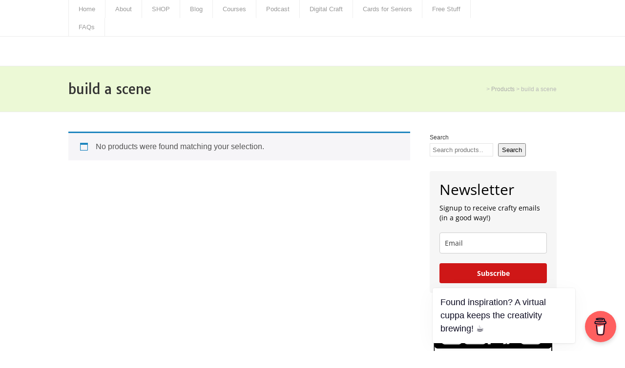

--- FILE ---
content_type: text/css
request_url: https://dawnlewis.com.au/wp-content/themes/stairway/css/woocommerce-custom.css?ver=6.9
body_size: 516
content:
/* Custom WooCommerce styles for StairWay theme.
----------------------------------------------- */
.orderby {
  width: 100%;         
}
.page-numbers li {
  text-align: center;                
}
.amount {
  font-weight: bold;        
}
.single-product .product_meta,
.woocommerce-review-link {
  font-size: 13px;              
}
#wrapper #content .product .images {
  width: 40%;                              
}
#wrapper #content .product .summary {
  width: 57%;                                     
}
.woocommerce .products .product a img,
.woocommerce-page .products .product a img,
.woocommerce #content .product .images img,
.woocommerce-page #content .product .images img {
  max-width: 100%;
  width: auto !important;                                           
}
.woocommerce #content .product .woocommerce-tabs .tabs {
  border-bottom: none !important;
  margin-bottom: 0 !important;                                                       
}
.woocommerce #content .product .woocommerce-tabs .panel {
  margin-bottom: 20px !important;                                                        
}
#content .product .entry-content {
  border: none;                
}
.woocommerce #comments h2,
#tab-description h2 {
  margin-top: 20px;                    
}
.woocommerce #comments {
  margin-top: 0; 
  width: 100%;                          
}
#wrapper #content #review_form #respond {
  clear: both;                                   
}
.woocommerce .comment-reply-title {
  margin-bottom: 5px !important;                                            
}
.woocommerce .related,
.woocommerce .upsells {
  clear: both;
  float: left;                      
}
.woocommerce .related h2,
.woocommerce .upsells h2 {
  margin: 0 0 12px;                         
}
.woocommerce .upsells ul {
  margin-bottom: 0 !important;                         
}
.woocommerce-page #content .product .thumbnails a {
  margin-bottom: 3.8% !important;                                                        
}

@media screen and (max-width: 1000px) {
  html #wrapper #content .product .images {
    width: 100% !important;                              
}
  html #wrapper #content .product .summary {
    width: 100% !important;                                     
}
}

/* Cart and Checkout */
.woocommerce-cart table,
.woocommerce-checkout table,
.woocommerce-account table {
  border-collapse: collapse !important;           
}
.woocommerce-cart table td,
.woocommerce-cart table th {
  padding: 5px 8px !important;
  vertical-align: middle !important;       
}

/* Widgets */
#sidebar .widget_shopping_cart ul,
#sidebar .widget_products ul,
#sidebar .widget_recently_viewed_products ul,
#sidebar .widget_recent_reviews ul,
#sidebar .widget_top_rated_products ul,
#sidebar .widget_layered_nav_filters ul {
  background-image: none;                         
}
#sidebar .widget_shopping_cart ul li,
#sidebar .widget_products ul li,
#sidebar .widget_recently_viewed_products ul li,
#sidebar .widget_recent_reviews ul li,
#sidebar .widget_top_rated_products ul li,
#sidebar .widget_layered_nav_filters ul li {
  background-image: none;
  line-height: 150%;
  min-height: auto;                         
}
#sidebar .widget_shopping_cart .empty {
  margin-top: 10px;       
}
.widget_price_filter .price_slider_wrapper,
#sidebar .widget_layered_nav_filters ul {
  margin-top: 15px;                      
}
.widget_product_search .screen-reader-text,
.widget_product_search #searchsubmit {
  display: none !important;                                           
}
.widget_product_search #s {
  padding: 5px 2%;
  width: 96%;                          
}